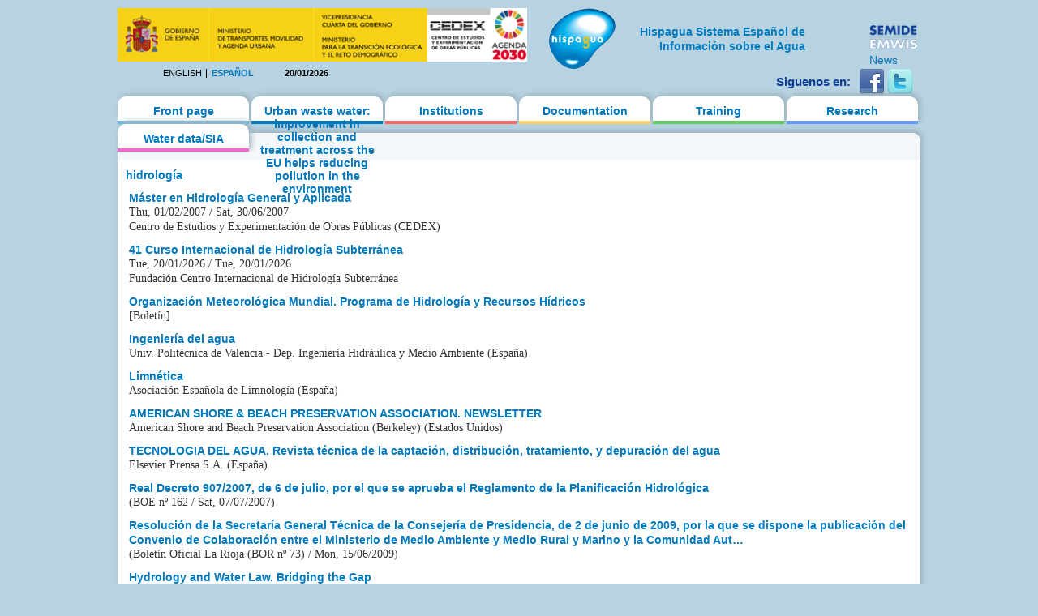

--- FILE ---
content_type: text/html; charset=utf-8
request_url: https://hispagua.cedex.es/en/category/palabras-clave/hidrolog%C3%ADa?page=24
body_size: 16062
content:
<!DOCTYPE html PUBLIC "-//W3C//DTD XHTML 1.0 Strict//EN" "http://www.w3.org/TR/xhtml1/DTD/xhtml1-strict.dtd">
<html xmlns="http://www.w3.org/1999/xhtml" xml:lang="en" lang="en" dir="ltr">

<head>
<meta http-equiv="Content-Type" content="text/html; charset=utf-8" />
  <title>hidrología | Hispagua</title>
  <meta http-equiv="Content-Type" content="text/html; charset=utf-8" />
<link rel="alternate" type="application/rss+xml" title="RSS - hidrología" href="/en/taxonomy/term/6839/0/feed" />
<link rel="shortcut icon" href="/sites/default/themes/hispagua/favicon.ico" type="image/x-icon" />
  <link type="text/css" rel="stylesheet" media="all" href="/sites/default/files/css/css_590d24f9cca7948e194d95de6bae9066.css" />
<link type="text/css" rel="stylesheet" media="print" href="/sites/default/files/css/css_75b17181302898566e483d889afc5ee3.css" />
<!--[if IE]>
<link type="text/css" rel="stylesheet" media="all" href="/sites/default/themes/hispagua/css/ie.css?S" />
<![endif]-->
<!--[if lte IE 6]>
<link type="text/css" rel="stylesheet" media="all" href="/sites/default/themes/hispagua/css/ie6.css?S" />
<![endif]-->
  <script type="text/javascript" src="/misc/jquery.js?7"></script>
<script type="text/javascript" src="/misc/drupal.js?7"></script>
<script type="text/javascript" src="/sites/all/modules/google_analytics/googleanalytics.js?7"></script>
<script type="text/javascript" src="/sites/all/modules/panels/js/panels.js?7"></script>
<script type="text/javascript" src="/sites/all/modules/pngfix/jquery.pngFix.js?7"></script>
<script type="text/javascript" src="/sites/all/modules/poormanscron/poormanscron.js?7"></script>
<script type="text/javascript">
<!--//--><![CDATA[//><!--
jQuery.extend(Drupal.settings, { "basePath": "/", "googleanalytics": { "trackOutgoing": 1, "trackMailto": 1, "trackDownload": 1, "trackDownloadExtensions": "7z|aac|arc|arj|asf|asx|avi|bin|csv|doc|exe|flv|gif|gz|gzip|hqx|jar|jpe?g|js|mp(2|3|4|e?g)|mov(ie)?|msi|msp|pdf|phps|png|ppt|qtm?|ra(m|r)?|sea|sit|tar|tgz|torrent|txt|wav|wma|wmv|wpd|xls|xml|z|zip" }, "cron": { "basePath": "/en/poormanscron", "runNext": 1768921044 } });
//--><!]]>
</script>
<script type="text/javascript">
<!--//--><![CDATA[//><!--
$(document).ready(function(){ $('#logoblock, #logos_l, #logos_r').pngFix(); });
//--><!]]>
</script>
  <meta name="google-site-verification" content="KpchBy4KuZJDQ7Y8goiAksWrga2UU4n_atsfu53OLM0" />
</head>
<body class="page not-front not-logged-in no-sidebars i18n-en page-category-palabras-clave-hidrología section-category">

      <div id="skip-link"><a href="#main-menu">Jump to Navigation</a></div>
  
  <div id="page-wrapper"><div id="page">

    <div id="header"><div class="section clearfix">

		<div id="logos_l">
			<a target="_self" href="http://www.cedex.es/CEDEX/LANG_CASTELLANO/"><img src="/sites/default/themes/hispagua/imgs/LOGO_CABECERA_CANAL_LAYOUT2.gif"  Title="ir a la web del CEDEX"; alt="CEDEX" ; width="95%"/></a>
		</div>
		<div  style="padding-top: 20px;"id="logos_r">
			<table>
				<tbody> 
						<td>
							<div><a target="_self" href="http://www.emwis.org/"><img src="/sites/default/themes/hispagua/imgs/logo-semide.png" alt="SEMIDE" width="95%" /></a></div>
														<div><a target="_self" href="http://www.emwis.org/thematicdirs/news">News</a></div>
													</td>
						
					</tr>
				</tbody>
			</table>
		</div>
		
		<div id="logoblock">
      
	          <a href="/en" title="Home" rel="home" id="logo"><img src="/sites/default/themes/hispagua/logo.png" alt="Home" width="100%" /></a>
      
              <div align="right" style="width: 230px; padding-left: 218px; padding-right: -214px; padding-top: 20px;" id="name-and-slogan">
                                    <h1 style="font-family: Arial, Helvetica, sans-serif; font-size:14px; " id="site-name">
                <a href="/en" title="Home" rel="home"><span>Hispagua Sistema Español de Información sobre el Agua</span></a>
              </h1>
                      
         
        </div> <!-- /#name-and-slogan -->
      		</div> 
      
      <div class="region region-header">
  <div id="block-locale-0" class="block block-locale first region-odd odd region-count-1 count-1">
  
  <div class="content">
    <ul><li class="en first active"><a href="/en/category/palabras-clave/hidrolog%C3%ADa" class="language-link active">English</a></li>
<li class="es last"><a href="/category/palabras-clave/hidrolog%C3%ADa" class="language-link">Español</a></li>
</ul>  </div>

  </div><!-- /.block -->
<div id="block-block-1" class="block block-block region-even even region-count-2 count-2">
  
  <div class="content">
    20/01/2026  </div>

  </div><!-- /.block -->
<div id="block-block-41" class="block block-block last region-odd odd region-count-3 count-3">
  
  <div class="content">
    <div id="redes-sociales-cabecera"><p>Siguenos en:</p><a href="https://www.facebook.com/Hispagua" target="_blank" title="Siguenos en facebook"><img alt="facebook" src="/sites/default/themes/hispagua/imgs/facebook.png"></a> <a href="https://twitter.com/hispagua" target="_blank" title="Siguenos en twitter"><img alt="twitter" src="/sites/default/themes/hispagua/imgs/twitter.png"></a><p>&nbsp;</p></div>  </div>

  </div><!-- /.block -->
</div><!-- /.region -->

    </div></div> <!-- /.section, /#header -->

    <div id="main-wrapper"><div id="main" class="clearfix with-navigation">

      <div id="content" class="column"><div class="section">

        
        
        <div class="breadcrumb"><a href="/en">Home</a> › </div>                  <h1 class="title">
                          hidrología                      </h1>
        		                        
        
        <div id="content-area">
          <div id="node-31485" class="node node-type-hispagua-curso node-teaser build-mode-teaser clearfix">
  
      <h2 class="title"><a href="/en/formacion/curso/31485">Máster en Hidrología General y Aplicada</a></h2>
  
  
  <div class="content">
    <div class="hispagua_curso_data">
	<p>Thu, 01/02/2007 / Sat, 30/06/2007</p><p>Centro de Estudios y Experimentación de Obras Públicas (CEDEX)</p></div>
  </div>

  
  </div> <!-- /.node -->
<div id="node-31495" class="node node-type-hispagua-curso node-teaser build-mode-teaser clearfix">
  
      <h2 class="title"><a href="/en/formacion/curso/31495">41 Curso Internacional de Hidrología Subterránea</a></h2>
  
  
  <div class="content">
    <div class="hispagua_curso_data">
	<p>Tue, 20/01/2026 / Tue, 20/01/2026</p><p>Fundación Centro Internacional de Hidrología Subterránea</p></div>
  </div>

  
  </div> <!-- /.node -->
<div id="node-57686" class="node node-type-hispagua-recurso node-teaser build-mode-teaser clearfix">
  
      <h2 class="title"><a href="/en/documentacion/recurso/57686">Organización Meteorológica Mundial. Programa de Hidrología y Recursos Hídricos</a></h2>
  
  
  <div class="content">
    <div class="hispagua_recurso_data">
	<p>[Boletín]</p></div>
  </div>

  
  </div> <!-- /.node -->
<div id="node-57938" class="node node-type-hispagua-revista node-teaser build-mode-teaser clearfix">
  
      <h2 class="title"><a href="/en/documentacion/revista/57938">Ingeniería del agua</a></h2>
  
  
  <div class="content">
    <div class="hispagua_revista_data">
	<p>Univ. Politécnica de Valencia - Dep. Ingeniería Hidráulica y Medio Ambiente (España)</p></div>
  </div>

  
  </div> <!-- /.node -->
<div id="node-57941" class="node node-type-hispagua-revista node-teaser build-mode-teaser clearfix">
  
      <h2 class="title"><a href="/en/documentacion/revista/57941">Limnética</a></h2>
  
  
  <div class="content">
    <div class="hispagua_revista_data">
	<p>Asociación Española de Limnología (España)</p></div>
  </div>

  
  </div> <!-- /.node -->
<div id="node-57962" class="node node-type-hispagua-revista node-teaser build-mode-teaser clearfix">
  
      <h2 class="title"><a href="/en/documentacion/revista/57962">AMERICAN SHORE &amp; BEACH PRESERVATION ASSOCIATION. NEWSLETTER</a></h2>
  
  
  <div class="content">
    <div class="hispagua_revista_data">
	<p>American Shore and Beach Preservation Association (Berkeley) (Estados Unidos)</p></div>
  </div>

  
  </div> <!-- /.node -->
<div id="node-58020" class="node node-type-hispagua-revista node-teaser build-mode-teaser clearfix">
  
      <h2 class="title"><a href="/en/documentacion/revista/58020">TECNOLOGIA DEL AGUA. Revista técnica de la captación, distribución, tratamiento, y depuración del agua</a></h2>
  
  
  <div class="content">
    <div class="hispagua_revista_data">
	<p>Elsevier Prensa S.A. (España)</p></div>
  </div>

  
  </div> <!-- /.node -->
<div id="node-34189" class="node node-type-hispagua-legislacion node-teaser build-mode-teaser clearfix">
  
      <h2 class="title"><a href="/en/documentacion/legislacion/34189">Real Decreto 907/2007, de 6 de julio, por el que se aprueba el Reglamento de la Planificación Hidrológica</a></h2>
  
  
  <div class="content">
    <div class="hispagua_legislacion_data">
	<p>(BOE nº 162 / Sat, 07/07/2007)</p></div>
  </div>

  
  </div> <!-- /.node -->
<div id="node-34681" class="node node-type-hispagua-legislacion node-teaser build-mode-teaser clearfix">
  
      <h2 class="title"><a href="/en/documentacion/legislacion/34681">Resolución de la Secretaría General Técnica de la Consejería de Presidencia, de 2 de junio de 2009, por la que se dispone la publicación del Convenio de Colaboración entre el Ministerio de Medio Ambiente y Medio Rural y Marino y la Comunidad Aut…</a></h2>
  
  
  <div class="content">
    <div class="hispagua_legislacion_data">
	<p>(Boletín Oficial La Rioja (BOR nº 73) / Mon, 15/06/2009)</p></div>
  </div>

  
  </div> <!-- /.node -->
<div id="node-29208" class="node node-type-hispagua-bibliografia node-teaser build-mode-teaser clearfix">
  
      <h2 class="title"><a href="/en/documentacion/bibliografia/29208">Hydrology and Water Law. Bridging the Gap</a></h2>
  
  
  <div class="content">
    <div class="hispagua_bibliografia_data">
	<p><img src="/sites/default/files/hispagua_bibliografia/45.jpg" /></p><p>J Wallace;P Wouters;S Pazvakavambwa</p><p>Editorial: IWA Publishing</p><p>Idioma: Español</p><p>Edición: 2005</p><p>ISBN: 1843390701</p><div>With “integrated water resources management” (IWRM) the current buzzword in international circles, the real question is: how to operationalise a truly multidisciplinary approach to the effective management of shared watercourses.

Based largely on the actual experience of HELP (Hydrology for the Environment, Life and Policy), the overall aim of the book is to produce a series of case studies from around the world (from the Aral Sea to Zimbabwe) that demonstrate how the “gaps” between hydrology, water law and management are actually bridged in practice.

Is hydrological data relevant and used in the formulation of national and international water law and policy? Cases cited include examples of where this has happened and been successful or unsuccessful and where this has not happened and led to problems. This will act as a guide to how future water laws and polices can be made more effective via the use of accurate and up to date hydrological information.
</div></div>
  </div>

  
  </div> <!-- /.node -->
<div class="item-list"><ul class="pager"><li class="pager-first first"><a href="/en/category/palabras-clave/hidrolog%C3%ADa" title="Go to first page" class="active">« first</a></li>
<li class="pager-previous"><a href="/en/category/palabras-clave/hidrolog%C3%ADa?page=23" title="Go to previous page" class="active">‹ previous</a></li>
<li class="pager-ellipsis">…</li>
<li class="pager-item"><a href="/en/category/palabras-clave/hidrolog%C3%ADa?page=17" title="Go to page 18" class="active">18</a></li>
<li class="pager-item"><a href="/en/category/palabras-clave/hidrolog%C3%ADa?page=18" title="Go to page 19" class="active">19</a></li>
<li class="pager-item"><a href="/en/category/palabras-clave/hidrolog%C3%ADa?page=19" title="Go to page 20" class="active">20</a></li>
<li class="pager-item"><a href="/en/category/palabras-clave/hidrolog%C3%ADa?page=20" title="Go to page 21" class="active">21</a></li>
<li class="pager-item"><a href="/en/category/palabras-clave/hidrolog%C3%ADa?page=21" title="Go to page 22" class="active">22</a></li>
<li class="pager-item"><a href="/en/category/palabras-clave/hidrolog%C3%ADa?page=22" title="Go to page 23" class="active">23</a></li>
<li class="pager-item"><a href="/en/category/palabras-clave/hidrolog%C3%ADa?page=23" title="Go to page 24" class="active">24</a></li>
<li class="pager-current">25</li>
<li class="pager-item"><a href="/en/category/palabras-clave/hidrolog%C3%ADa?page=25" title="Go to page 26" class="active">26</a></li>
<li class="pager-next"><a href="/en/category/palabras-clave/hidrolog%C3%ADa?page=25" title="Go to next page" class="active">next ›</a></li>
<li class="pager-last last"><a href="/en/category/palabras-clave/hidrolog%C3%ADa?page=25" title="Go to last page" class="active">last »</a></li>
</ul></div>        </div>

        
                  <div class="feed-icons"><a href="/en/taxonomy/term/6839/0/feed" class="feed-icon"><img src="/misc/feed.png" alt="Syndicate content" title="RSS - hidrología" width="16" height="16" /></a></div>
        
      </div></div> <!-- /.section, /#content -->

              <div id="navigation"><div class="section clearfix">
        
          
          <h2 class="element-invisible">Main menu</h2><ul id="main-menu" class="links clearfix"><li class="menu-627 first"><a href="/en" title="">Front page</a></li>
<li class="menu-3629"><a href="/en/https%3A/%252Fec.europa.eu/commission/presscorner/detail/en/ip_20_1563">Urban waste water: improvement in collection and treatment across the EU helps reducing pollution in the environment</a></li>
<li class="menu-958"><a href="/en/instituciones">Institutions</a></li>
<li class="menu-1064"><a href="/en/documentacion/actualidad/prensa" title="">Documentation</a></li>
<li class="menu-1065"><a href="/en/formacion/cursos" title="">Training</a></li>
<li class="menu-1066"><a href="/en/investigacion/organismos" title="">Research</a></li>
<li class="menu-1067 last"><a href="/en/datos" title="">Water data/SIA</a></li>
</ul>
          
        </div></div> <!-- /.section, /#navigation -->
      
      
      
    </div></div> <!-- /#main, /#main-wrapper -->

          <div id="footer"><div class="section">

        
                  <div id="footer-message">&copy; 2021 Hispagua  | <small>Sitio web optimizado para IE8, Firefox, Chrome y Safari</small></div>
        
        <div class="region region-footer">
  <div id="block-menu-secondary-links" class="block block-menu first last region-odd even region-count-1 count-4">
      <h2 class="title">Enlaces secundarios</h2>
  
  <div class="content">
    <ul class="menu"><li class="leaf first"><a href="/en/presentacion" title="">Presentation</a></li>
<li class="leaf"><a href="/en/mapa" title="">Site map</a></li>
<li class="leaf"><a href="http://www.aemet.es/es/portada" title="">Weather</a></li>
<li class="leaf"><a href="/en/avisolegal" title="">Legal notice</a></li>
<li class="leaf last"><a href="/en/ACCESIBILIDAD" title="">Accesibilidad</a></li>
</ul>  </div>

  </div><!-- /.block -->
</div><!-- /.region -->

      </div></div> <!-- /.section, /#footer -->
    
  </div></div> <!-- /#page, /#page-wrapper -->

  
  <script type="text/javascript">
<!--//--><![CDATA[//><!--
var _gaq = _gaq || [];_gaq.push(["_setAccount", "UA-194832288-1"]);_gaq.push(["_gat._anonymizeIp"]);_gaq.push(["_trackPageview"]);(function() {var ga = document.createElement("script");ga.type = "text/javascript";ga.async = true;ga.src = ("https:" == document.location.protocol ? "https://ssl" : "http://www") + ".google-analytics.com/ga.js";var s = document.getElementsByTagName("script")[0];s.parentNode.insertBefore(ga, s);})();
//--><!]]>
</script>

</body>
</html>
